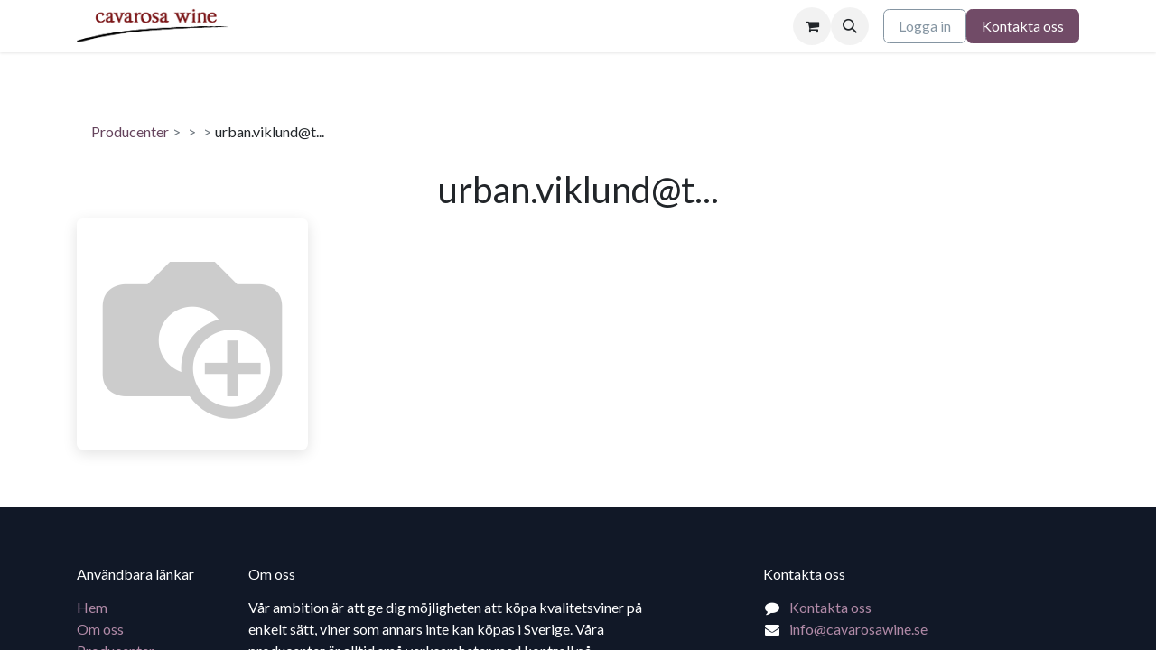

--- FILE ---
content_type: text/html; charset=utf-8
request_url: https://cavarosawine.se/producer/6465
body_size: 6482
content:
<!DOCTYPE html>
        
<html lang="sv-SE" data-website-id="1" data-main-object="ir.ui.view(2844,)" data-add2cart-redirect="1">
    <head>
        <meta charset="utf-8"/>
        <meta http-equiv="X-UA-Compatible" content="IE=edge"/>
        <meta name="viewport" content="width=device-width, initial-scale=1"/>
        <meta name="generator" content="Odoo"/>
            
        <meta property="og:type" content="website"/>
        <meta property="og:title" content="Producer Products | Cavarosawine"/>
        <meta property="og:site_name" content="Cavarosawine"/>
        <meta property="og:url" content="https://cavarosawine.se/producer/6465"/>
        <meta property="og:image" content="https://cavarosawine.se/web/image/website/1/logo?unique=eb479f0"/>
            
        <meta name="twitter:card" content="summary_large_image"/>
        <meta name="twitter:title" content="Producer Products | Cavarosawine"/>
        <meta name="twitter:image" content="https://cavarosawine.se/web/image/website/1/logo/300x300?unique=eb479f0"/>
        
        <link rel="canonical" href="https://cavarosawine.se/producer/6465"/>
        
        <link rel="preconnect" href="https://fonts.gstatic.com/" crossorigin=""/>
        <title>Producer Products | Cavarosawine</title>
        <link type="image/x-icon" rel="shortcut icon" href="/web/image/website/1/favicon?unique=eb479f0"/>
        <link rel="preload" href="/web/static/src/libs/fontawesome/fonts/fontawesome-webfont.woff2?v=4.7.0" as="font" crossorigin=""/>
        <link type="text/css" rel="stylesheet" href="/web/assets/1/4651b78/web.assets_frontend.min.css"/>
        <script id="web.layout.odooscript" type="text/javascript">
            var odoo = {
                csrf_token: "9f186924f71cd91351208385be18d0e666c69881o1800234482",
                debug: "",
            };
        </script>
        <script type="text/javascript">
            odoo.__session_info__ = {"is_admin": false, "is_system": false, "is_public": true, "is_website_user": true, "user_id": false, "is_frontend": true, "profile_session": null, "profile_collectors": null, "profile_params": null, "show_effect": true, "currencies": {"18": {"symbol": "kr", "position": "after", "digits": [69, 2]}, "1": {"symbol": "$", "position": "before", "digits": [69, 2]}}, "bundle_params": {"lang": "sv_SE", "website_id": 1}, "websocket_worker_version": "17.0-3", "translationURL": "/website/translations", "cache_hashes": {"translations": "86c960a35c4155d9f5fd259c432c6c45d21c3003"}, "geoip_country_code": null, "geoip_phone_code": null, "lang_url_code": "sv"};
            if (!/(^|;\s)tz=/.test(document.cookie)) {
                const userTZ = Intl.DateTimeFormat().resolvedOptions().timeZone;
                document.cookie = `tz=${userTZ}; path=/`;
            }
        </script>
        <script type="text/javascript" defer="defer" src="/web/assets/1/4f51dab/web.assets_frontend_minimal.min.js" onerror="__odooAssetError=1"></script>
        <script type="text/javascript" defer="defer" data-src="/web/assets/1/f67dcfc/web.assets_frontend_lazy.min.js" onerror="__odooAssetError=1"></script>
        
        
    </head>
    <body>



        <div id="wrapwrap" class="   ">
                <header id="top" data-anchor="true" data-name="Header" data-extra-items-toggle-aria-label="Knapp för extra objekt" class="   o_header_standard" style=" ">
                    
    <nav data-name="Navbar" aria-label="Main" class="navbar navbar-expand-lg navbar-light o_colored_level o_cc d-none d-lg-block shadow-sm ">
        

            <div id="o_main_nav" class="o_main_nav container">
                
    <a data-name="Navbar Logo" href="/" class="navbar-brand logo me-4">
            
            <span role="img" aria-label="Logo of Cavarosawine" title="Cavarosawine"><img src="/web/image/website/1/logo/Cavarosawine?unique=eb479f0" class="img img-fluid" width="95" height="40" alt="Cavarosawine" loading="lazy"/></span>
        </a>
    
                
    <ul id="top_menu" role="menu" class="nav navbar-nav top_menu o_menu_loading me-auto">
        

                    
    <li role="presentation" class="nav-item dropdown ">
        <a data-bs-toggle="dropdown" href="#" role="menuitem" class="nav-link dropdown-toggle   ">
            <span>Webbutik</span>
        </a>
        <ul role="menu" class="dropdown-menu ">
    <li role="presentation" class="">
        <a role="menuitem" href="/campaign" class="dropdown-item ">
            <span>Kampanj</span>
        </a>
    </li>
    <li role="presentation" class="">
        <a role="menuitem" href="/fragor-och-svar" class="dropdown-item ">
            <span>Frågor och svar</span>
        </a>
    </li>
    <li role="presentation" class="">
        <a role="menuitem" href="/om-webshopen" class="dropdown-item ">
            <span>Om webshopen</span>
        </a>
    </li>
    <li role="presentation" class="">
        <a role="menuitem" href="/villkor" class="dropdown-item ">
            <span>Villkor</span>
        </a>
    </li>
    <li role="presentation" class="">
        <a role="menuitem" href="/personuppgifter" class="dropdown-item ">
            <span>Personuppgifter</span>
        </a>
    </li>
    <li role="presentation" class="">
        <a role="menuitem" href="/leveransinformation" class="dropdown-item ">
            <span>Leveransinformation</span>
        </a>
    </li>
    <li role="presentation" class="">
        <a role="menuitem" href="/utlamningsstallen-och-hemleverans" class="dropdown-item ">
            <span>Utlämningsställen och hemleverans</span>
        </a>
    </li>
    <li role="presentation" class="">
        <a role="menuitem" href="/prenumerationer" class="dropdown-item ">
            <span>Prenumerationer</span>
        </a>
    </li>
    <li role="presentation" class="">
        <a role="menuitem" href="/producers" class="dropdown-item ">
            <span>Producenter</span>
        </a>
    </li>
        </ul>
        
    </li>
    <li role="presentation" class="nav-item">
        <a role="menuitem" href="/" class="nav-link ">
            <span>Hem</span>
        </a>
    </li>
    <li role="presentation" class="nav-item">
        <a role="menuitem" href="/contactus" class="nav-link ">
            <span>Kontakta oss</span>
        </a>
    </li>
                
    </ul>
                
                <ul class="navbar-nav align-items-center gap-2 flex-shrink-0 justify-content-end ps-3">
                    
        
            <li class=" divider d-none"></li> 
            <li class="o_wsale_my_cart  ">
                <a href="/shop/cart" aria-label="e-handelsvagn" class="o_navlink_background btn position-relative rounded-circle p-1 text-center text-reset">
                    <div class="">
                        <i class="fa fa-shopping-cart fa-stack"></i>
                        <sup class="my_cart_quantity badge text-bg-primary position-absolute top-0 end-0 mt-n1 me-n1 rounded-pill d-none" data-order-id="">0</sup>
                    </div>
                </a>
            </li>
        
                    
        <li class="">
                <div class="modal fade css_editable_mode_hidden" id="o_search_modal" aria-hidden="true" tabindex="-1">
                    <div class="modal-dialog modal-lg pt-5">
                        <div class="modal-content mt-5">
    <form method="get" class="o_searchbar_form o_wait_lazy_js s_searchbar_input " action="/website/search" data-snippet="s_searchbar_input">
            <div role="search" class="input-group input-group-lg">
        <input type="search" name="search" class="search-query form-control oe_search_box border-0 bg-light border border-end-0 p-3" placeholder="Sök..." data-search-type="all" data-limit="5" data-display-image="true" data-display-description="true" data-display-extra-link="true" data-display-detail="true" data-order-by="name asc"/>
        <button type="submit" aria-label="Sök" title="Sök" class="btn oe_search_button border border-start-0 px-4 bg-o-color-4">
            <i class="oi oi-search"></i>
        </button>
    </div>

            <input name="order" type="hidden" class="o_search_order_by oe_unremovable" value="name asc"/>
            
    
        </form>
                        </div>
                    </div>
                </div>
                <a data-bs-target="#o_search_modal" data-bs-toggle="modal" role="button" title="Sök" href="#" class="btn rounded-circle p-1 lh-1 o_navlink_background text-reset o_not_editable">
                    <i class="oi oi-search fa-stack lh-lg"></i>
                </a>
        </li>
                    
        <li class="">
                <div data-name="Text" class="s_text_block ">
                    <a href="tel://+15" class="nav-link o_nav-link_secondary p-2" data-bs-original-title="" title="" aria-describedby="popover850618">
                        </a>
                </div>
        </li>
                    
                    
        <li data-name="Language Selector" class="o_header_language_selector ">
        
        
        </li>
                    
            <li class=" o_no_autohide_item">
                <a href="/web/login" class="btn btn-outline-secondary">Logga in</a>
            </li>
                    
        
        
                    
        <li class="">
            <div class="oe_structure oe_structure_solo ">
                <section class="oe_unremovable oe_unmovable s_text_block" data-snippet="s_text_block" data-name="Text">
                    <div class="container">
                        <a href="/contactus" class="oe_unremovable btn btn-primary btn_cta">Kontakta oss</a>
                    </div>
                </section>
            </div>
        </li>
                </ul>
            </div>
        
    </nav>
    <nav data-name="Navbar" aria-label="Mobile" class="navbar  navbar-light o_colored_level o_cc o_header_mobile d-block d-lg-none shadow-sm px-0 ">
        

        <div class="o_main_nav container flex-wrap justify-content-between">
            
    <a data-name="Navbar Logo" href="/" class="navbar-brand logo ">
            
            <span role="img" aria-label="Logo of Cavarosawine" title="Cavarosawine"><img src="/web/image/website/1/logo/Cavarosawine?unique=eb479f0" class="img img-fluid" width="95" height="40" alt="Cavarosawine" loading="lazy"/></span>
        </a>
    
            <ul class="o_header_mobile_buttons_wrap navbar-nav flex-row align-items-center gap-2 mb-0">
        
            <li class=" divider d-none"></li> 
            <li class="o_wsale_my_cart  ">
                <a href="/shop/cart" aria-label="e-handelsvagn" class="o_navlink_background_hover btn position-relative rounded-circle border-0 p-1 text-reset">
                    <div class="">
                        <i class="fa fa-shopping-cart fa-stack"></i>
                        <sup class="my_cart_quantity badge text-bg-primary position-absolute top-0 end-0 mt-n1 me-n1 rounded-pill d-none" data-order-id="">0</sup>
                    </div>
                </a>
            </li>
        
                <li class="o_not_editable">
                    <button class="nav-link btn me-auto p-2 o_not_editable" type="button" data-bs-toggle="offcanvas" data-bs-target="#top_menu_collapse_mobile" aria-controls="top_menu_collapse_mobile" aria-expanded="false" aria-label="Växla navigering">
                        <span class="navbar-toggler-icon"></span>
                    </button>
                </li>
            </ul>
            <div id="top_menu_collapse_mobile" class="offcanvas offcanvas-end o_navbar_mobile">
                <div class="offcanvas-header justify-content-end o_not_editable">
                    <button type="button" class="nav-link btn-close" data-bs-dismiss="offcanvas" aria-label="Stäng"></button>
                </div>
                <div class="offcanvas-body d-flex flex-column justify-content-between h-100 w-100">
                    <ul class="navbar-nav">
                        
                        
        <li class="">
    <form method="get" class="o_searchbar_form o_wait_lazy_js s_searchbar_input " action="/website/search" data-snippet="s_searchbar_input">
            <div role="search" class="input-group mb-3">
        <input type="search" name="search" class="search-query form-control oe_search_box border-0 bg-light rounded-start-pill text-bg-light ps-3" placeholder="Sök..." data-search-type="all" data-limit="0" data-display-image="true" data-display-description="true" data-display-extra-link="true" data-display-detail="true" data-order-by="name asc"/>
        <button type="submit" aria-label="Sök" title="Sök" class="btn oe_search_button rounded-end-pill bg-o-color-3 pe-3">
            <i class="oi oi-search"></i>
        </button>
    </div>

            <input name="order" type="hidden" class="o_search_order_by oe_unremovable" value="name asc"/>
            
    
        </form>
        </li>
                        
    <ul role="menu" class="nav navbar-nav top_menu  ">
        

                            
    <li role="presentation" class="nav-item dropdown ">
        <a data-bs-toggle="dropdown" href="#" role="menuitem" class="nav-link dropdown-toggle   d-flex justify-content-between align-items-center">
            <span>Webbutik</span>
        </a>
        <ul role="menu" class="dropdown-menu position-relative rounded-0 o_dropdown_without_offset">
    <li role="presentation" class="">
        <a role="menuitem" href="/campaign" class="dropdown-item ">
            <span>Kampanj</span>
        </a>
    </li>
    <li role="presentation" class="">
        <a role="menuitem" href="/fragor-och-svar" class="dropdown-item ">
            <span>Frågor och svar</span>
        </a>
    </li>
    <li role="presentation" class="">
        <a role="menuitem" href="/om-webshopen" class="dropdown-item ">
            <span>Om webshopen</span>
        </a>
    </li>
    <li role="presentation" class="">
        <a role="menuitem" href="/villkor" class="dropdown-item ">
            <span>Villkor</span>
        </a>
    </li>
    <li role="presentation" class="">
        <a role="menuitem" href="/personuppgifter" class="dropdown-item ">
            <span>Personuppgifter</span>
        </a>
    </li>
    <li role="presentation" class="">
        <a role="menuitem" href="/leveransinformation" class="dropdown-item ">
            <span>Leveransinformation</span>
        </a>
    </li>
    <li role="presentation" class="">
        <a role="menuitem" href="/utlamningsstallen-och-hemleverans" class="dropdown-item ">
            <span>Utlämningsställen och hemleverans</span>
        </a>
    </li>
    <li role="presentation" class="">
        <a role="menuitem" href="/prenumerationer" class="dropdown-item ">
            <span>Prenumerationer</span>
        </a>
    </li>
    <li role="presentation" class="">
        <a role="menuitem" href="/producers" class="dropdown-item ">
            <span>Producenter</span>
        </a>
    </li>
        </ul>
        
    </li>
    <li role="presentation" class="nav-item">
        <a role="menuitem" href="/" class="nav-link ">
            <span>Hem</span>
        </a>
    </li>
    <li role="presentation" class="nav-item">
        <a role="menuitem" href="/contactus" class="nav-link ">
            <span>Kontakta oss</span>
        </a>
    </li>
                        
    </ul>
                        
        <li class="">
                <div data-name="Text" class="s_text_block mt-2 border-top pt-2 o_border_contrast">
                    <a href="tel://+15" class="nav-link o_nav-link_secondary p-2" data-bs-original-title="" title="" aria-describedby="popover850618">
                        </a>
                </div>
        </li>
                        
                    </ul>
                    <ul class="navbar-nav gap-2 mt-3 w-100">
                        
            <li class=" o_no_autohide_item">
                <a href="/web/login" class="btn btn-outline-secondary w-100">Logga in</a>
            </li>
                        
        
        
                        
        <li data-name="Language Selector" class="o_header_language_selector ">
        
        
        </li>
                        
        <li class="">
            <div class="oe_structure oe_structure_solo ">
                <section class="oe_unremovable oe_unmovable s_text_block" data-snippet="s_text_block" data-name="Text">
                    <div class="container">
                        <a href="/contactus" class="oe_unremovable btn btn-primary btn_cta w-100">Kontakta oss</a>
                    </div>
                </section>
            </div>
        </li>
                    </ul>
                </div>
            </div>
        </div>
    
    </nav>
    
        </header>
                <main>
                    
                <div id="wrap">
                    <div class="mt64 mb64 container">
                        <div class="col-md-12">
                            <ol class="breadcrumb" style="gap: 8px;">
                                <li><a href="/producers">Producenter</a></li>
                                <li class="mx-1" style="color: #6c757d;">></li>
                                <li><a href="/country/False"></a></li>
                                <li class="mx-1" style="color: #6c757d;">></li>
                                <li><a href="/district/False"></a></li>
                                <li class="mx-1" style="color: #6c757d;">></li>
                                <li class="active"><span>urban.viklund@t...</span></li>
                            </ol>
                        </div>
                        <div class="col-md-12">
                            <h2 class="text-center">urban.viklund@t...</h2>
                            <h3 class="css_non_editable_mode_hidden">Beskrivning för <b>urban.viklund@t...</b></h3>
                            
                            <h3 class="css_non_editable_mode_hidden">Kort beskrivning för <b>urban.viklund@t...</b></h3>
                            
                            <h3 class="css_non_editable_mode_hidden">Bild för <b>urban.viklund@t...</b></h3>
                            <div><img src="/web/image/res.partner/6465/image_1920/urban.viklund%40t--.?unique=62d4495" class="img rounded shadow o_alternative_product" alt="urban.viklund@t..." loading="lazy"/></div>
                        </div>
                    </div>
                </div>
            
        <div id="o_shared_blocks" class="oe_unremovable"></div>
                </main>
                <footer id="bottom" data-anchor="true" data-name="Footer" class="o_footer o_colored_level o_cc ">
                    <div id="footer" class="oe_structure oe_structure_solo">
            <section class="s_text_block pt40 pb16" data-snippet="s_text_block" data-name="Text" style="background-image: none;">
                <div class="container">
                    <div class="row">
                        <div class="col-lg-2 pt24 pb24 o_colored_level">
                            <h5 class="mb-3">Användbara länkar</h5>
                            <ul class="list-unstyled">
                                <li><a href="/campaign" data-bs-original-title="" title="">Hem</a></li>
                                <li><a href="/om-webshopen" data-bs-original-title="" title="">Om oss</a></li>
                                <li><a href="/producers" data-bs-original-title="" title="">Producenter</a></li>
                                <li><a href="/resor" data-bs-original-title="" title="">Resor</a></li>
                                <li><a href="/villkor" data-bs-original-title="" title="">Juridisk</a></li>
                                
                                <li><a href="/contactus">Kontakta oss</a></li>
                            </ul>
                        </div>
                        <div class="col-lg-5 pt24 pb24 o_colored_level">
                            <h5 class="mb-3">Om oss</h5>
                            <p>Vår ambition är att ge dig möjligheten att köpa kvalitetsviner på enkelt
 sätt, viner som annars inte kan köpas i Sverige. Våra producenter är 
alltid små verksamheter med kontroll på produktionen hela vägen från 
vingården till flaskan och där produkterna har stor personlighet.</p><p>
Det är kort sagt den typen av viner som vi själva har i våra källare och gärna dricker.</p>
                        </div>
                        <div id="connect" class="col-lg-4 offset-lg-1 pt24 pb24 o_colored_level">
                            <h5 class="mb-3">Kontakta oss</h5>
                            <ul class="list-unstyled">
                                <li><i class="fa fa-comment fa-fw me-2"></i><a href="/contactus">Kontakta oss</a></li>
                                <li><i class="fa fa-envelope fa-fw me-2"></i><a href="mailto:info@cavarosawine.se" data-bs-original-title="" title="">info@cavarosawine.se</a></li>
                                <li></li>
                            </ul>
                            <div class="s_social_media text-start o_not_editable" data-snippet="s_social_media" data-name="Social Media">
                                <h5 class="s_social_media_title d-none">Följ oss</h5>
                                <a href="/website/social/facebook" class="s_social_media_facebook" target="_blank" aria-label="Facebook">
                                    <i class="fa fa-facebook rounded-circle shadow-sm o_editable_media"></i>
                                </a>
                                <a href="/website/social/twitter" class="s_social_media_twitter" target="_blank" aria-label="Twitter">
                                    <i class="fa fa-twitter rounded-circle shadow-sm o_editable_media"></i>
                                </a>
                                <a href="/website/social/linkedin" class="s_social_media_linkedin" target="_blank" aria-label="LinkedIn">
                                    <i class="fa fa-linkedin rounded-circle shadow-sm o_editable_media"></i>
                                </a>
                                <a href="/" class="text-800" aria-label="Extra sida">
                                    <i class="fa fa-home rounded-circle shadow-sm o_editable_media"></i>
                                </a>
                            </div>
                        </div>
                    </div>
                </div>
            </section>
        </div>
    <div class="o_footer_copyright o_colored_level o_cc" data-name="Copyright">
                        <div class="container py-3">
                            <div class="row">
                                <div class="col-sm text-center text-sm-start text-muted">
                                    <span class="o_footer_copyright_name me-2">Copyright ©&nbsp;Cavarosawine&nbsp;</span>
        
        
    </div>
                                <div class="col-sm text-center text-sm-end o_not_editable">
                                </div>
                            </div>
                        </div>
                    </div>
                </footer>
        <div id="website_cookies_bar" class="s_popup o_snippet_invisible o_no_save d-none" data-name="Cookies Bar" data-vcss="001" data-invisible="1">
            <div class="modal s_popup_bottom s_popup_no_backdrop o_cookies_discrete modal_shown" data-show-after="500" data-display="afterDelay" data-consents-duration="999" data-bs-focus="false" data-bs-backdrop="false" data-bs-keyboard="false" tabindex="-1" style="display: none;" aria-hidden="true">
                <div class="modal-dialog d-flex s_popup_size_full">
                    <div class="modal-content oe_structure">
                        
                        <section class="o_colored_level o_cc o_cc1" style="background-image: none;">
                            <div class="container">
                                <div class="row">
                                    <div class="col-lg-8 pt16">
                                        <p>
                                            <span class="pe-1">Vi använder cookies för att ge dig en bättre användarupplevelse på denna webbplats.</span>
                                            <a href="/cookie-policy" class="o_cookies_bar_text_policy btn btn-link btn-sm px-0">Cookiepolicy</a>
                                        </p>
                                    </div>
                                    <div class="col-lg-4 text-end pt16 pb16">
                                        <a href="#" id="cookies-consent-essential" role="button" class="js_close_popup btn btn-outline-primary rounded-circle btn-sm px-2">Endast nödvändigheter</a>
                                        <a href="#" id="cookies-consent-all" role="button" class="js_close_popup btn btn-outline-primary rounded-circle btn-sm">Jag godkänner</a>
                                    </div>
                                </div>
                            </div>
                        </section>
                    </div>
                </div>
            </div>
        </div>
            </div>
                <div id="limit_modal" class="modal fade" role="dialog" data-keyboard="false" data-backdrop="static">
                    <div class="modal-dialog">
                        <div class="modal-content">
                            <div class="modal-header">
                                <h4 class="modal-title">Är du under 20 år?</h4>
                            </div>
                            <div class="modal-body">
                                <p>Denna webbsida innehåller information om alkoholdrycker. För inköp och besök på denna webbplats måste du vara 20 år eller äldre.</p>
                            </div>
                            <div class="modal-footer">
                                <a href="https://www.systembolaget.se/under-20/" id="under20" type="button" class="btn btn-danger pull-left">Jag är under 20 år</a>
                                <a href="#" id="elder20" type="button" class="btn btn-success pull-right" data-dismiss="modal">Jag är 20 år eller äldre</a>
                            </div>
                        </div>
                    </div>
                </div>
        
        </body>
</html>